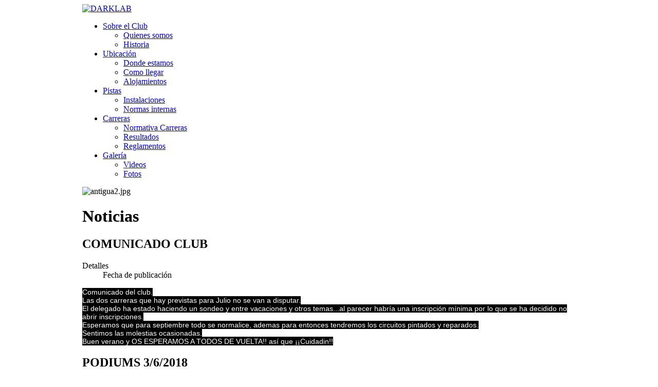

--- FILE ---
content_type: text/html; charset=utf-8
request_url: https://clubcapa.org/?start=60
body_size: 31091
content:



<!DOCTYPE html PUBLIC "-//W3C//DTD XHTML 1.0 Transitional//EN" "http://www.w3.org/TR/xhtml1/DTD/xhtml1-transitional.dtd">

<html xmlns="http://www.w3.org/1999/xhtml" xml:lang="es-es" lang="es-es" dir="ltr" >

<head>


  <meta http-equiv="content-type" content="text/html; charset=utf-8" />
  <meta name="keywords" content="joomla, Joomla" />
  <meta name="description" content="Club Automodelismo de Parla" />
  <meta name="generator" content="Joomla! - Open Source Content Management" />
  <title>Club Automodelismo de Parla - Noticias</title>
  <link href="/?format=feed&amp;type=rss" rel="alternate" type="application/rss+xml" title="RSS 2.0" />
  <link href="/?format=feed&amp;type=atom" rel="alternate" type="application/atom+xml" title="Atom 1.0" />
  <link href="/templates/darklab/favicon.ico" rel="shortcut icon" type="image/vnd.microsoft.icon" />
  <link rel="stylesheet" href="/modules/mod_kunenalatest/tmpl/css/kunenalatest.css" type="text/css" />
  <style type="text/css">


#wrapper { margin: 0 auto; width: 960px;padding:0;}

	.s-c-s #colmid { left:200px;}

	.s-c-s #colright { margin-left:-400px;}

	.s-c-s #col1pad { margin-left:400px;}

	.s-c-s #col2 { left:200px;width:200px;}

	.s-c-s #col3 { width:200px;}	

	.s-c-x #colright { left:200px;}

	.s-c-x #col1wrap { right:200px;}

	.s-c-x #col1 { margin-left:200px;}

	.s-c-x #col2 { right:200px;width:200px;}

	.x-c-s #colright { margin-left:-200px;}

	.x-c-s #col1 { margin-left:200px;}

	.x-c-s #col3 { left:200px;width:200px;}
  </style>
  <script src="/media/system/js/mootools-core.js" type="text/javascript"></script>
  <script src="/media/system/js/core.js" type="text/javascript"></script>
  <script src="/media/system/js/caption.js" type="text/javascript"></script>
  <script type="text/javascript">
window.addEvent('load', function() {
				new JCaption('img.caption');
			});function keepAlive() {	var myAjax = new Request({method: "get", url: "index.php"}).send();} window.addEvent("domready", function(){ keepAlive.periodical(840000); });
  </script>

 
<link rel="stylesheet" href="/templates/system/css/system.css" type="text/css" />

<link rel="stylesheet" href="/templates/darklab/css/styles.css" type="text/css" media="screen,projection" />

<!--[if lte IE 6]>

<link rel="stylesheet" href="/templates/darklab/css/styles.ie.css" type="text/css" media="screen,projection" />

<![endif]-->

<!--[if lte IE 7]>

<link rel="stylesheet" href="/templates/darklab/css/styles.ie7.css" type="text/css" media="screen,projection" />

<![endif]-->


</head>

<body>
           
<div class="topground"></div>

<div id="main">

  <div id="wrapper" class="ground">



    <div id="nav">
      
       <div class="logo"><a href="/index.php" id="logo" title="DARKLAB" >
        
        <img src="/templates/darklab/images/capa.png" alt="DARKLAB" /></a></div>
    
    <div class="menu">
        
        
<ul class="menu">
<li class="item-131 deeper parent"><a href="/sobre-el-club" >Sobre el Club</a><ul><li class="item-133"><a href="/sobre-el-club/quienes-somos" >Quienes somos</a></li><li class="item-136"><a href="/sobre-el-club/historia" >Historia</a></li></ul></li><li class="item-151 deeper parent"><a href="/ubicacion" >Ubicación</a><ul><li class="item-134"><a href="/ubicacion/donde-estamos" >Donde estamos</a></li><li class="item-135"><a href="/ubicacion/como-llegar" >Como llegar</a></li><li class="item-137"><a href="/ubicacion/alojamientos" >Alojamientos</a></li></ul></li><li class="item-112 deeper parent"><a href="/pistas" >Pistas</a><ul><li class="item-152"><a href="/pistas/instalaciones" >Instalaciones</a></li><li class="item-139"><a href="/pistas/normas-internas" >Normas internas</a></li></ul></li><li class="item-120 deeper parent"><a href="/carreras" >Carreras</a><ul><li class="item-138"><a href="/carreras/normativa-carreras" >Normativa Carreras</a></li><li class="item-130"><a href="/carreras/resultados" >Resultados</a></li><li class="item-116"><a href="/carreras/reglamentos" >Reglamentos</a></li></ul></li><li class="item-114 deeper parent"><a href="/galerias" >Galería</a><ul><li class="item-115"><a href="/galerias/videos" >Videos</a></li><li class="item-128"><a href="https://www.facebook.com/CapaClubDeAutomodelismoDeParla/photos_stream?tab=photos_albums" target="_blank" >Fotos</a></li></ul></li></ul>
</div>

    </div>

    <div id="message">

        
<div id="system-message-container">
</div>

    </div>

    
        <div id="main-content" class="s-c-s">

            <div id="colmask">

                <div id="colmid">

                    <div id="colright">

                        <div id="col1wrap">

              <div id="col1pad">

                              <div id="col1">

                  
                                    <div class="breadcrumbs-pad">

                                        <div class="random-image">
	<img src="/images/aleatorias/antigua2.jpg" alt="antigua2.jpg" width="540" height="100" /></div>


                                    </div>

                                    
     

    

                         <div class="component">

                              

<div class="blog-featured">

	<h1>
	Noticias
	</h1>




<div class="items-leading">
	
		<div class="leading-0">
			



	<h2>
		
			COMUNICADO CLUB
		
	</h2>





	







 <dl class="article-info">
 <dt class="article-info-term">Detalles</dt>






		<dd class="published">
		Fecha de publicación
		</dd>

	


 </dl>


<p><span style="color: #ffffff; font-family: Helvetica, Arial, sans-serif; font-size: 14px; background-color: #000000;">Comunicado del club.</span><br style="color: #1d2129; font-family: Helvetica, Arial, sans-serif; font-size: 14px;" /><span style="color: #ffffff; font-family: Helvetica, Arial, sans-serif; font-size: 14px; background-color: #000000;">Las dos carreras que hay previstas para Julio no se van a disputar.</span><br style="color: #1d2129; font-family: Helvetica, Arial, sans-serif; font-size: 14px;" /><span style="color: #ffffff; font-family: Helvetica, Arial, sans-serif; font-size: 14px; background-color: #000000;">El delegado ha estado haciendo un sondeo y entre vacaciones y otros temas...al parecer habr&iacute;a una inscripci&oacute;n m&iacute;nima por lo que se ha decidido no abrir inscripciones.</span><br style="color: #1d2129; font-family: Helvetica, Arial, sans-serif; font-size: 14px;" /><span style="color: #ffffff; font-family: Helvetica, Arial, sans-serif; font-size: 14px; background-color: #000000;">Esperamos que para septiembre todo se normalice, ademas para entonces tendremos los circuitos pintados y reparados.</span><br style="color: #1d2129; font-family: Helvetica, Arial, sans-serif; font-size: 14px;" /><span style="background-color: #000000; color: #ffffff;"><span style="font-family: Helvetica, Arial, sans-serif; font-size: 14px;">S</span><span style="display: inline; font-family: Helvetica, Arial, sans-serif; font-size: 14px;">entimos las molestias ocasionadas.<br />Buen verano y OS ESPERAMOS A TODOS DE VUELTA!! as&iacute; que &iexcl;&iexcl;Cuidadin!!</span></span></p>





<div class="item-separator"></div>


		</div>
		
	
		<div class="leading-1">
			



	<h2>
		
			PODIUMS 3/6/2018 
		
	</h2>





	







 <dl class="article-info">
 <dt class="article-info-term">Detalles</dt>






		<dd class="published">
		Fecha de publicación
		</dd>

	


 </dl>


<p><img src="/images/GT3618.jpg" alt="GT3618" width="220" height="297" /><img src="/images/MOTOS3618.jpg" alt="MOTOS3618" width="220" height="293" /></p>
<p><img src="/images/MINIS3618.jpg" alt="MINIS3618" width="220" height="299" style="display: block; margin-left: auto; margin-right: auto;" /></p>





<div class="item-separator"></div>


		</div>
		
	
		<div class="leading-2">
			



	<h2>
		
			PODIUMS 22/4/2018 
		
	</h2>





	







 <dl class="article-info">
 <dt class="article-info-term">Detalles</dt>






		<dd class="published">
		Fecha de publicación
		</dd>

	


 </dl>


<p style="text-align: justify;"><img src="/images/POD22418.jpg" alt="POD22418" width="237" height="271" /><img src="/images/PODM22418.jpg" alt="PODM22418" width="220" height="272" /></p>





<div class="item-separator"></div>


		</div>
		
	
		<div class="leading-3">
			



	<h2>
		
			Video de la Supercub
		
	</h2>





	







 <dl class="article-info">
 <dt class="article-info-term">Detalles</dt>






		<dd class="published">
		Fecha de publicación
		</dd>

	


 </dl>


<p style="text-align: center;"><a href="https://youtu.be/H7kDM1QfA9s"><img src="/images/Sin_t&iacute;tulo-2.jpg" alt="Sin t&iacute;tulo 2" /></a></p>





<div class="item-separator"></div>


		</div>
		
	
		<div class="leading-4">
			



	<h2>
		
			PODIUM DE LA SUPERCUB RACE 2 MOTOS 1/5
		
	</h2>





	







 <dl class="article-info">
 <dt class="article-info-term">Detalles</dt>






		<dd class="published">
		Fecha de publicación
		</dd>

	


 </dl>


<p><br /><img src="/images/podium_aP.jpg" alt="podium aP" width="450" height="335" style="display: block; margin-left: auto; margin-right: auto;" /></p>
<p><img src="/images/podium_bP.jpg" alt="podium bP" width="450" height="335" style="display: block; margin-left: auto; margin-right: auto;" /></p>





<div class="item-separator"></div>


		</div>
		
	
		<div class="leading-5">
			



	<h2>
		
			SUPERCUB SERIES 2018 MOTOS
		
	</h2>





	







 <dl class="article-info">
 <dt class="article-info-term">Detalles</dt>






		<dd class="published">
		Fecha de publicación
		</dd>

	


 </dl>


<p><img src="/images/image.jpg" alt="image" /></p>





<div class="item-separator"></div>


		</div>
		
	
		<div class="leading-6">
			



	<h2>
		
			INFORMACIÓN IMPORTANTE
		
	</h2>





	







 <dl class="article-info">
 <dt class="article-info-term">Detalles</dt>






		<dd class="published">
		Fecha de publicación
		</dd>

	


 </dl>


<p><span style="color: #1d2129; font-family: Helvetica, Arial, sans-serif; font-size: 14px;"></span><br style="color: #1d2129; font-family: Helvetica, Arial, sans-serif; font-size: 14px;" /><span style="color: #ffffff; font-family: Helvetica, Arial, sans-serif; font-size: 14px;">El PR&Oacute;XIMO DOMINGO, 18 DE MARZO, NO SE PODR&Aacute; ACCEDER A NUESTRAS INSTALACIONES DE 9:00 A 15:00 H.</span></p>
<p><span style="color: #ffffff; font-family: Helvetica, Arial, sans-serif; font-size: 14px;"> El motivo es por celebrarse un campeonato de velocidad de patinaje en la pista exterior, organizado por la C. de Madrid.&nbsp;</span><br style="color: #1d2129; font-family: Helvetica, Arial, sans-serif; font-size: 14px;" /><span style="color: #ffffff; font-family: Helvetica, Arial, sans-serif; font-size: 14px;">Sentimos las molestias ocasionadas.</span></p>





<div class="item-separator"></div>


		</div>
		
	
		<div class="leading-7">
			



	<h2>
		
			1ª PRUEBA CTO. COS
		
	</h2>





	







 <dl class="article-info">
 <dt class="article-info-term">Detalles</dt>






		<dd class="published">
		Fecha de publicación
		</dd>

	


 </dl>


<p style="text-align: justify;"><img src="/images/NUEVO_COS.jpg" alt="NUEVO COS" width="500" height="298" style="display: block; margin-left: auto; margin-right: auto;" /></p>





<div class="item-separator"></div>


		</div>
		
	
		<div class="leading-8">
			



	<h2>
		
			PODIUMS 1ER REGIONAL AECAR F1 Y T. STOCK
		
	</h2>





	







 <dl class="article-info">
 <dt class="article-info-term">Detalles</dt>






		<dd class="published">
		Fecha de publicación
		</dd>

	


 </dl>


<p><img src="/images/F111218.jpg" alt="F111218" width="220" height="268" /><img src="/images/stock11218.jpg" alt="stock11218" width="220" height="268" /></p>
<p><img src="/images/FAMILIA11218.jpg" alt="FAMILIA11218" width="500" height="318" /></p>





<div class="item-separator"></div>


		</div>
		
	
		<div class="leading-9">
			



	<h2>
		
			PROYECTOS 2018 
		
	</h2>





	







 <dl class="article-info">
 <dt class="article-info-term">Detalles</dt>






		<dd class="published">
		Fecha de publicación
		</dd>

	


 </dl>


<p><span style="font-size: 14pt;">PROYECTOS 2018 </span></p>
<p><span style="font-size: 14pt;"><em><span style="font-size: 10pt; color: #ff9900;">(Pulsa en la imagen)</span></em><a href="/foros/4-general/6303-presentacion-nueva-directiva#8243"><br /></a></span></p>
<p><a href="/foros/4-general/6303-presentacion-nueva-directiva#8243"><img src="http://www.ceolevel.com/wp-content/uploads/2015/08/integracion.jpg" alt="Resultado de imagen de PROYECTOS" width="324" height="196" style="display: block; margin-left: auto; margin-right: auto;" /></a></p>





<div class="item-separator"></div>


		</div>
		
	
		<div class="leading-10">
			



	<h2>
		
			JORNADA DE PUERTAS ABIERTAS PARA DRIFT (SÁBADO 27 DE ENERO)
		
	</h2>





	







 <dl class="article-info">
 <dt class="article-info-term">Detalles</dt>






		<dd class="published">
		Fecha de publicación
		</dd>

	


 </dl>


<p style="color: #17eeec;">TIENES UN COCHE DE DRIFT??? PUES EL SABADO 27, EL CLUB CAPA TIENE JORNADA DE PUERTAS ABIERTAS.</p>
<p style="color: #17eeec;">ANIMATE A DISFRUTAR EN NUESTRO CIRCUITO EN COMPA&Ntilde;IA DE BUENA GENTE.</p>
<p style="color: #17eeec;">&iexcl;&iexcl;TE ESPERAMOS!!</p>
<p style="color: #17eeec;"><img src="https://hubic.com/home/browser/thumb/?uri=HubiC-DeskBackup_%5BCHUS%5DClub%20Capa/FOTOS%20CLUB/CLUB%202015/DRIFT/drift%20junio/IMG_20150628_120940.jpg&amp;crop=no&amp;size=1920x949" alt="" /></p>





<div class="item-separator"></div>


		</div>
		
	
		<div class="leading-11">
			



	<h2>
		
			KEDADA 21 DE ENERO DOMINGO
		
	</h2>





	







 <dl class="article-info">
 <dt class="article-info-term">Detalles</dt>






		<dd class="published">
		Fecha de publicación
		</dd>

	


 </dl>


<p style="margin: 0px 0px 6px; font-family: Helvetica, Arial, sans-serif; color: #1d2129; font-size: 14px;"><span style="color: #00ffff;"><em><span style="font-size: 12pt;">El pr&oacute;ximo domingo d&iacute;a 21 de Enero, se ha propuesto una quedada para todos los socios/abonados de CAPA para rodar en la pista grande, touring, formulas, motos, minis,...</span></em></span></p>
<p style="margin: 6px 0px 0px; display: inline; font-family: Helvetica, Arial, sans-serif; color: #1d2129; font-size: 14px;"><span style="color: #00ffff;"><em><span style="font-size: 12pt;">La pista se limpiara previamente, despu&eacute;s de todas las lluvias y el par&oacute;n de las fiestas, para poder disfrutar y "tantear" su agarre despu&eacute;s de una buena limpieza y con bastante gente rodando.</span></em></span><br /><span style="color: #00ffff;"><em><span style="font-size: 12pt;">La climatolog&iacute;a parece que nos va a acompa&ntilde;ar, as&iacute; que animaros a pasar un domingo disfrutando del hobby y en buena compa&ntilde;&iacute;a.</span></em></span><br /><span style="color: #00ffff;"><em><span style="font-size: 12pt;">&iexcl;&iexcl;OS ESPERAMOS!!</span></em></span></p>





<div class="item-separator"></div>


		</div>
		
	
		<div class="leading-12">
			



	<h2>
		
			PRESENTACION NUEVA DIRECTIVA ...Y MAS
		
	</h2>





	







 <dl class="article-info">
 <dt class="article-info-term">Detalles</dt>






		<dd class="published">
		Fecha de publicación
		</dd>

	


 </dl>


<p style="font-family: Georgia, 'Times New Roman', Times, serif; text-align: justify;"><span style="color: #ffffff;">&nbsp;<span style="font-size: 12pt;">De nuevo por aqu&iacute; despu&eacute;s de las fiestas.</span></span></p>
<p style="font-family: Georgia, 'Times New Roman', Times, serif; text-align: justify;"><span style="font-size: 12pt; color: #ffffff;">Espero que lo hay&aacute;is pasado bien y que los reyes se hayan portado ...y Feliz A&ntilde;o para todos!!</span></p>
<p style="font-family: Georgia, 'Times New Roman', Times, serif; text-align: justify;"><br /><span style="font-size: 12pt; color: #ffffff;">Comenzamos el a&ntilde;o en CAPA con nueva directiva y con muchas ganas de hacer cosas.</span><br /><span style="font-size: 12pt; color: #ffffff;">Nuestro nuevo presidente Jose Sanchez Camacho, motero de participaci&oacute;n y de coraz&oacute;n, tiene muchas ganas y muchas ideas as&iacute; que&iexcl;&iexcl;BIENVENIDO!! .Le acompa&ntilde;aran en esta nueva andadura , Luis Mira como secretario y Enrique Madrigal como tesorero, a parte de los diferentes delegados de escala.Mariano Santos, Jose Conde, Juanma Alvarez, Jose L. Martinez, Luis E; Carrasco y por supuesto contaran con el apoyo incondicional de Ignacio Perez, David Lara, Veronica Salamanca y el mio Chus Ferro y todos aquellos socios/abonados que puedan y quieran en algun momento dar su apoyo a la directiva en esta nueva etapa.</span><br /><span style="font-size: 12pt; color: #000000;"><span style="color: #ffffff;">En breve actualizaremos la pagina del club con los nuevos cargos.</span> </span></p>
<p style="font-family: Georgia, 'Times New Roman', Times, serif; text-align: justify;"><span style="font-size: 12pt; color: #000000;"><a href="/foros/4-general/6303-presentacion-nueva-directiva">LEER MAS...</a></span></p>





<div class="item-separator"></div>


		</div>
		
	
		<div class="leading-13">
			



	<h2>
		
			ASAMBLEA2017
		
	</h2>





	







 <dl class="article-info">
 <dt class="article-info-term">Detalles</dt>






		<dd class="published">
		Fecha de publicación
		</dd>

	


 </dl>


<p><img src="/images/REUNION2017-Recuperado.jpg" alt="REUNION2017 Recuperado" width="400" height="175" style="display: block; margin-left: auto; margin-right: auto;" /></p>





<div class="item-separator"></div>


		</div>
		
	
		<div class="leading-14">
			



	<h2>
		
			PODIUMS 3/12/17
		
	</h2>





	







 <dl class="article-info">
 <dt class="article-info-term">Detalles</dt>






		<dd class="published">
		Fecha de publicación
		</dd>

	


 </dl>


<p style="text-align: justify;">&nbsp;<img src="/images/sstockinter.jpg" alt="sstockinter" width="220" height="272" /><img src="/images/F1_COS.jpg" alt="F1 COS" width="210" height="278" /></p>
<p><img src="/images/DRIFT2016.jpg" alt="DRIFT2016" width="215" height="253" /><img src="/images/DRIFT17.jpg" alt="DRIFT17" width="215" height="246" /></p>





<div class="item-separator"></div>


		</div>
		
	
</div>







	<div class="pagination">

		
			<p class="counter">
				Página 5 de 14
			</p>
		
				<ul><li class="pagination-start"><a title="Inicio" href="/?limitstart=0" class="pagenav">Inicio</a></li><li class="pagination-prev"><a title="Anterior" href="/?start=45" class="pagenav">Anterior</a></li><li><a title="1" href="/?limitstart=0" class="pagenav">1</a></li><li><a title="2" href="/?start=15" class="pagenav">2</a></li><li><a title="3" href="/?start=30" class="pagenav">3</a></li><li><a title="4" href="/?start=45" class="pagenav">4</a></li><li><span class="pagenav">5</span></li><li><a title="6" href="/?start=75" class="pagenav">6</a></li><li><a title="7" href="/?start=90" class="pagenav">7</a></li><li><a title="8" href="/?start=105" class="pagenav">8</a></li><li><a title="9" href="/?start=120" class="pagenav">9</a></li><li><a title="10" href="/?start=135" class="pagenav">10</a></li><li class="pagination-next"><a title="Siguiente" href="/?start=75" class="pagenav">Siguiente</a></li><li class="pagination-end"><a title="Final" href="/?start=195" class="pagenav">Final</a></li></ul>
	</div>


</div>



                      </div>

                 
  
                              </div>

              </div>

                        </div>

            
            
                        <div id="col2">

                          		<div class="moduletable_menu">
					<h3>Menu</h3>
					
<ul class="menu">
<li class="item-101 current active"><a href="/" >Noticias</a></li><li class="item-102"><a href="/uneteanosotros" >Unete a nosotros</a></li><li class="item-107"><a href="/contactaconnosotros" >Contactar</a></li><li class="item-104"><a href="/responsablesdirectiva" >Directiva</a></li><li class="item-167"><a href="/foros" >Foros</a></li></ul>
		</div>
			<div class="moduletable">
					<h3>Enlaces de interés</h3>
					<!-- BEGIN: Custom advanced (www.jtricks.com) -->
<marquee onmouseover="stop()" onmouseout="start()" scrollamount="4" scrolldelay="20" direction="up" style="height:200px"><p style="text-align: center; ">

<p><a href="https://www.ayuntamientoparla.es/"><img src="/images/logoaytoparla2.jpg" border="0" width="100" height="110
" style="display: block; margin-left: auto; margin-right: auto;" /></a></p>

<p><a href="http://asoger.es/"><img src="/images/asoger.jpg" border="0" width="120" height="110" style="display: block; margin-left: auto; margin-right: auto;" /></a></p>

<p><a href="https://www.clubarca.es//"><img src="/images/arca.jpg" border="0" width="120" height="110" style="display: block; margin-left: auto; margin-right: auto;" /></a></p> 

<p><a href="http://guarning-madridradiocontrolelectrico.blogspot.com/"><img src="/images/blogdeguarning.jpg" border="0" style="display: block; margin-left: auto; margin-right: auto;" /></a></p>

<p><a href="http://f1rc.es/"><img src="/images/f1rc.jpg" border="0" width="120" style="display: block; margin-left: auto; margin-right: auto;" /></a></p>

<p><a href="https://rcbikegarage.com/reglajes/"><img src="/images/bike.png" border="0" width="120"height="40"style="display: block; margin-left: auto; margin-right: auto;" /></a></p>




<p><a href="http://www.aecar.org/"><img src="/images/aecar.jpg" border="0" width="120" style="display: block; margin-left: auto; margin-right: auto;" /></a></p>
</marquee><!-- END: Custom advanced (www.jtricks.com) -->
		</div>
			<div class="moduletable">
					<h3>Clasificaciones</h3>
					
<ul class="menu">
<li class="item-293"><a href="/lasificaciones-2015" >Clasificaciones 2015</a></li><li class="item-294"><a href="/clasificaciones-2016" >Clasificaciones 2016</a></li><li class="item-324"><a href="/clasificaciones2017" >Clasificaciones 2017</a></li><li class="item-325"><a href="/clasificaciones2018" >Clasificaciones 2018</a></li><li class="item-326"><a href="/clasificaciones-2019" >Clasificaciones 2019</a></li><li class="item-140"><a href="/record-de-pistas" >Record de Pistas</a></li></ul>
		</div>
			<div class="moduletable">
					<h3>Iniciar Sesión</h3>
					<form action="/" method="post" id="login-form" >
			<div class="pretext">
		<p>Si conocías nuestra antigua web, deberás registrarte otra vez, pero merece la pensa, ¡Hay muchas novedades! </p>
		</div>
		<fieldset class="userdata">
	<p id="form-login-username">
		<label for="modlgn-username">Usuario</label>
		<input id="modlgn-username" type="text" name="username" class="inputbox"  size="18" />
	</p>
	<p id="form-login-password">
		<label for="modlgn-passwd">Contraseña</label>
		<input id="modlgn-passwd" type="password" name="password" class="inputbox" size="18"  />
	</p>
		<p id="form-login-remember">
		<label for="modlgn-remember">Recuérdeme</label>
		<input id="modlgn-remember" type="checkbox" name="remember" class="inputbox" value="yes"/>
	</p>
		<input type="submit" name="Submit" class="button" value="Identificarse" />
	<input type="hidden" name="option" value="com_users" />
	<input type="hidden" name="task" value="user.login" />
	<input type="hidden" name="return" value="aW5kZXgucGhwP2xpbWl0c3RhcnQ9NjAmb3B0aW9uPWNvbV9jb250ZW50JnZpZXc9ZmVhdHVyZWQmSXRlbWlkPTEwMQ==" />
	<input type="hidden" name="6e815349b3cd847c06a9fcd553ff5913" value="1" />	</fieldset>
	<ul>
		<li>
			<a href="/component/users/?view=reset">
			¿Recordar contraseña?</a>
		</li>
		<li>
			<a href="/component/users/?view=remind">
			¿Recordar usuario?</a>
		</li>
				<li>
			<a href="/component/users/?view=registration">
				Crear una cuenta</a>
		</li>
			</ul>
	</form>
		</div>
			<div class="moduletable">
					<h3>En linea</h3>
					
			<p>Hay 10&#160;invitados y ningún miembro en línea</p>

		</div>
	

                        </div>

            
            
                        <div id="col3">

                          		<div class="moduletable">
					<h3>CALENDARIO 2025</h3>
					

<div class="custom"  >
	<p style="text-align: center;"><a href="https://www.dropbox.com/scl/fi/3ubovpb71siifwapvrev4/Calendario-CAPA-2025.xlsx?rlkey=viz8e9y96r8a7vahmpm8nhrsx&amp;dl=0"><img src="/images/calendar.png" alt="calendar" /></a></p></div>
		</div>
			<div class="moduletable">
					

<div class="custom"  >
	<p><span style="background-color: rgba(0, 0, 0, 0.03);"></span></p>
<address style="font-family: Verdana, Arial, Helvetica, sans-serif; font-size: 14px; line-height: normal; font-weight: 500; color: #10b2e5; background-color: rgba(0, 0, 0, 0.03); margin-top: 0px; margin-bottom: 0px; border-bottom: 1px solid rgba(0, 0, 0, 0.125);"><span style="background-color: #000000;"><strong><strong><em><img src="/images/eventos.png" alt="eventos" width="180" height="41" style="display: block; margin-left: auto; margin-right: auto;" /></em></strong></strong></span></address>
<p><span style="background-color: #000000; color: #ffff00;"><em><a href="https://everlaps.com/ev/2321" style="text-decoration: underline; background-color: #000000; color: #ffff00;"><em style="color: #ffff99; font-size: 8pt;"></em></a><em style="color: #ffff99; font-size: 8pt;"><a href="https://everlaps.com/ev/2321" style="color: #ffff00;"><span style="color: #ffff99;"><br /></span></a></em></em></span></p>
<p><em style="color: #ffff99; font-size: 8pt;"><a href="https://everlaps.com/ev/2417" style="color: #ffff99; background-color: #000000;"></a></em></p>
<hr />
<p>&nbsp;</p>
<p><span style="background-color: #000000; color: #ffff00;"><em style="color: #ffff99; font-size: 8pt;">.</em></span></p>
<p><span style="background-color: #000000;"><em style="color: #ffff99; font-size: 8pt;">.</em></span></p>
<address>&nbsp;</address><address><hr /></address><address><span style="background-color: #000000; color: #ffff00; font-size: 8pt;"><em>&nbsp;</em></span></address><address>&nbsp;</address><address>&nbsp;</address><address>&nbsp;</address></div>
		</div>
			<div class="moduletable">
					

<div class="custom"  >
	<p style="text-align: center;"><a href="http://live.everlaps.com/c/6"><span style="font-size: 10pt; color: #1ee5fa; width: 600mm; height: 5mm;"><img style="display: block; margin-left: auto; margin-right: auto;" src="/images/ONLINE.jpg" alt="ONLINE" width="164" height="43" /></span></a></p>
<p style="text-align: center;"><span style="font-size: 11px;">&nbsp;</span><span style="font-size: 11px;">&nbsp;</span><a style="font-size: 11px;" href="http://practice.mylaps.com/practice/showTrack.jsp?tid=1433"><img src="/images/sin%20ttulo-5.jpg" alt="" width="78" height="33" /></a><span style="font-size: 11px;">&nbsp;</span><a style="font-size: 11px;" href="https://www.facebook.com/CapaClubDeAutomodelismoDeParla"><img src="/images/FACEBOOK.jpg" alt="FACEBOOK" width="80" height="34" /></a></p></div>
		</div>
			<div class="moduletable">
					<h3>CAMARA ON-LINE </h3>
					<!-- BEGIN: Custom advanced (www.jtricks.com) -->
<a href="/live/live.html" title="Click para aumentar"><img id="livecam" src="/" title="Camara Online"/ style="width:100%">
</a>
<script>

window.addEvent('domready', function() {
    document.getElementById("livecam").src = "/live/live.jpg?time="+(new Date().getTime());
});

</script>







<!-- END: Custom advanced (www.jtricks.com) -->
		</div>
			<div class="moduletable">
					

<div class="custom"  >
	<h3 style="font-family: Geneva, Arial, Helvetica, sans-serif; font-size: 14px; color: #e24b08; text-decoration: underline overline; text-align: center;">VIDEO-PROMO&nbsp;<strong>CAPA</strong></h3>
<p style="text-align: center;"><a href="http://vimeo.com/96572415"><img src="/images/Video Promocional.jpg" alt="" width="166" height="93" /></a></p>
<p style="color: #f16e3b; text-align: center;"><strong style="font-family: Geneva, Arial, Helvetica, sans-serif; font-size: 12px; color: #ef6c1a; text-decoration: underline overline;">¡¡Imagenes&nbsp;espectaculares&nbsp;!!</strong></p></div>
		</div>
			<div class="moduletable">
					<!-- BEGIN: Custom advanced (www.jtricks.com) -->
<div style="margin-left: 8px; margin-top:10px;margin-bottom:-8px;">

<!-- www.TuTiempo.net - Ancho:158px - Alto:149px -->
<div id="TT_txSgLxdBth2pdFeAXfrkHEsksYaAhA2DBpd1xEhbhj6"><h2><a href="http://www.tutiempo.net">Tutiempo.net</a></h2></div>
<script type="text/javascript" src="http://www.tutiempo.net/widget/eltiempo_txSgLxdBth2pdFeAXfrkHEsksYaAhA2DBpd1xEhbhj6"></script></div>


<!-- END: Custom advanced (www.jtricks.com) -->
		</div>
			<div class="moduletable">
					<h3>Visitas por países Desde 1-6-2014</h3>
					<!-- BEGIN: Custom advanced (www.jtricks.com) -->
<div style="text-align:center"><a href="http://info.flagcounter.com/HZt7"><img src="http://s11.flagcounter.com/countxl/HZt7/bg_303030/txt_D6D6D6/border_EB964B/columns_1/maxflags_14/viewers_0/labels_1/pageviews_1/flags_0/" alt="Flag Counter" border="0"></a></div><!-- END: Custom advanced (www.jtricks.com) -->
		</div>
			<div class="moduletable">
					<h3>Ultimos Mensajes</h3>
					<div class=" klatest kmodvertical">
	<ul class="klatest-items">
					<li class="klatest-item">No hay mensajes a mostrar</li>
			</ul>
	</div>
		</div>
	

                        </div>

            
                    </div>

                </div>

            </div>

        </div>

    
        <div id="footer">
        
          <div class="copy">

    <a href="http://jigsaw.w3.org/css-validator/check/referer" target="_blank" title="CSS Validity" style="text-decoration: none;">CSS Valid | </a><a href="http://www.linelab.org" title="Templates Themes" target="_blank" style="text-decoration: none;">LINELAB | </a><a href="http://validator.w3.org/check/referer" target="_blank" title="XHTML Validity" style="text-decoration: none;">XHTML Valid</a>&nbsp;

      </div>

    

    </div>  

  </div>

  

</div>

   </body>

  </html>